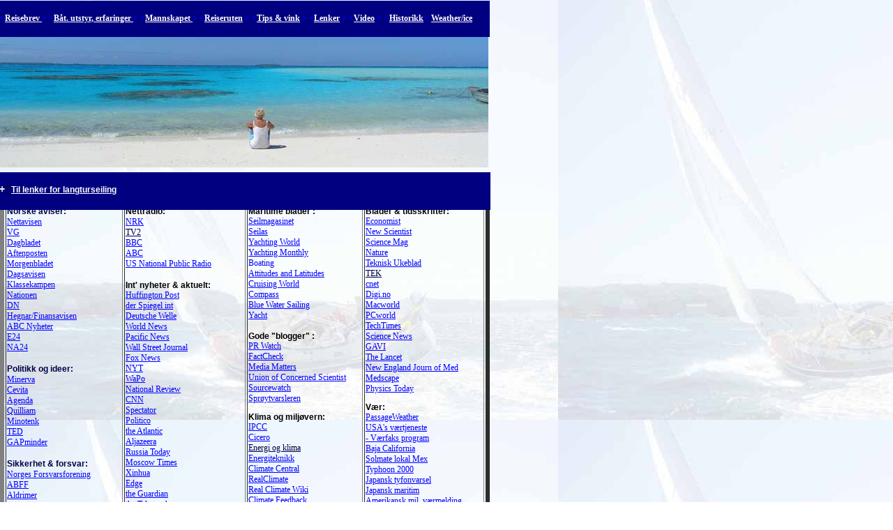

--- FILE ---
content_type: text/html
request_url: http://sailaway.no/Home.htm
body_size: 8303
content:
<html>
<style type="text/css">
<!--
body {
	background-image: url(bilder/39%20difuse%203.jpg);
	margin-left: 0px;
	background-color: #FFFFFF;
}
-->
    </style>
<meta http-equiv="Content-Type" content="text/html; charset=iso-8859-1">
<link href="Main.css" rel="stylesheet" type="text/css">
<style type="text/css">
<!--
.style1 {
	font-family: Verdana, Arial, Helvetica, sans-serif;
	font-weight: bold;
	font-size: 14px;
	bottom: 10px;
}
.style3 {color: #FF0000}
.style17 {
	color: #0000FF;
	font-size: 12px;
}
.style20 {font-family: Verdana, Arial, Helvetica, sans-serif}
.style23 {font-weight: bold; font-family: Verdana, Arial, Helvetica, sans-serif; font-size: 18px; }
.style24 {
	color: #FFFFFF;
	font-size: 12px;
	font-weight: bold;
}
.style2 {color: #0000FF}
.style26 {color: #0000FF; font-size: 12px; font-weight: bold; }
.style30 {color: #000000}
.style31 {font-family: Verdana, Arial, Helvetica, sans-serif; font-weight: bold; font-size: 14px; bottom: 10px; color: #FFFFFF; }
.style32 {font-size: 12px}
.style35 {
	color: #0000FF;
	font-size: 12px;
}
-->
</style>
<script language="JavaScript" type="text/JavaScript">
<!--
function MM_reloadPage(init) {  //reloads the window if Nav4 resized
  if (init==true) with (navigator) {if ((appName=="Netscape")&&(parseInt(appVersion)==4)) {
    document.MM_pgW=innerWidth; document.MM_pgH=innerHeight; onresize=MM_reloadPage; }}
  else if (innerWidth!=document.MM_pgW || innerHeight!=document.MM_pgH) location.reload();
}
MM_reloadPage(true);
function MM_swapImgRestore() { //v3.0
  var i,x,a=document.MM_sr; for(i=0;a&&i<a.length&&(x=a[i])&&x.oSrc;i++) x.src=x.oSrc;
}
function MM_preloadImages() { //v3.0
  var d=document; if(d.images){ if(!d.MM_p) d.MM_p=new Array();
    var i,j=d.MM_p.length,a=MM_preloadImages.arguments; for(i=0; i<a.length; i++)
    if (a[i].indexOf("#")!=0){ d.MM_p[j]=new Image; d.MM_p[j++].src=a[i];}}
}

function MM_findObj(n, d) { //v4.01
  var p,i,x;  if(!d) d=document; if((p=n.indexOf("?"))>0&&parent.frames.length) {
    d=parent.frames[n.substring(p+1)].document; n=n.substring(0,p);}
  if(!(x=d[n])&&d.all) x=d.all[n]; for (i=0;!x&&i<d.forms.length;i++) x=d.forms[i][n];
  for(i=0;!x&&d.layers&&i<d.layers.length;i++) x=MM_findObj(n,d.layers[i].document);
  if(!x && d.getElementById) x=d.getElementById(n); return x;
}

function MM_swapImage() { //v3.0
  var i,j=0,x,a=MM_swapImage.arguments; document.MM_sr=new Array; for(i=0;i<(a.length-2);i+=3)
   if ((x=MM_findObj(a[i]))!=null){document.MM_sr[j++]=x; if(!x.oSrc) x.oSrc=x.src; x.src=a[i+2];}
}
//-->
</script>
<style type="text/css">
<!--
p.MsoNormal {
margin:0in;
margin-bottom:.0001pt;
font-size:12.0pt;
font-family:Cambria;
}
-->
</style>
</head>

	<body text="#000044" link="#000044" onLoad="MM_preloadImages('Kart/Navigator.jpg')">
    <p align="left" class="page style17">&nbsp;</p>
    <div id="Layer2" style="position:absolute; width:702px; height:52px; z-index:2; left: 0px; top: 1px; background-color: #000080; layer-background-color: #000080; border: 1px none #000000;"><span class="style26"><br>
&lt;<a href="News.htm" target="Main Frame" class="style24">Siste endringer </a>&gt;&lt;<a href="Navigati%20Necessity.htm" target="Nav Frame" class="style24">Reisebrev</a>&gt; &lt;<a href="Navigati%20Necessity%20boat.htm" target="Nav Frame" class="style24">B&aring;t. utstyr, erfaringer</a>&gt; &lt;<a href="Necessity%20the%20crew.htm" target="Main Frame" class="style24">Mannskapet</a>&gt; &lt;<a href="Necessity%20the%20route.htm" target="Main Frame" class="style24">Reiseruten</a>&gt; &lt;<a href="Navigati%20Necessity%20tips.htm" target="Nav Frame" class="style24">Tips &amp; vink</a>&gt; &lt;<a href="Navigati%20Necessity%20sailtravel.htm" target="Nav Frame" class="style24">Lenker</a>&gt; &lt;<a href="Video.htm" class="style24">Video</a>&gt;</span> </div>
    <p>
      <map name="Map">
      <area shape="rect" coords="621,76,697,113" href="http://www.duckduckgo.com" target="_blank" alt="Startsiden"><area shape="rect" coords="621,5,697,42" href="http://www.google.no" target="_blank" alt="Google">
        <area shape="rect" coords="623,143,699,180" href="http://www.startsiden.no" target="_blank" alt="Startsiden">
        <area shape="rect" coords="10,9,617,179" href="Home Navigator.htm" target="Main Frame" alt="Klikk for grafisk navigator">
      </map>
      <a href="Home Navigator.htm" onMouseOut="MM_swapImgRestore()" onMouseOver="MM_swapImage('Navigate','','Kart/Navigator.jpg',1)"><img src="bilder/Eva-on-the-beach rev.jpg" alt="" width="700" height="202" usemap="#NavigateMap" id="Navigate" border="0">
      <map name="NavigateMap">
        <area shape="rect" coords="5,5,587,183" href="Home Navigator.htm" target="Main Frame" alt="">
        <area shape="rect" coords="597,11,691,60" href="http://www.bing.com" target="_blank" alt="Bing">
        <area shape="rect" coords="596,128,693,185" href="https://www.yahoo.com" target="_blank" alt="Yahoo">
        <area shape="rect" coords="596,61,692,126" href="http://www.duckduckgo.com" target="_blank" alt="DuckDuck">
      </map>
    </a></p>
    <div id="Layer2" style="position:absolute; width:700px; height:52px; z-index:2; left: 0px; top: 1px; background-color: #000080; layer-background-color: #000080; border: 1px none #000000;"><span class="style26"><br>
&lt;<a href="Navigati%20Necessity.htm" target="Nav Frame" class="style24">Reisebrev </a>&gt; &lt;<a href="boat_necessity.htm" target="_top" class="style24">B&aring;t. utstyr, erfaringer </a>&gt; &lt;<a href="Necessity%20the%20crew.htm" target="Main Frame" class="style24">Mannskapet </a>&gt; &lt;<a href="Home%20Navigator.htm" target="Main Frame" class="style24">Reiseruten</a> &gt; &lt;<a href="Navigati%20Necessity%20tips.htm" target="Nav Frame" class="style24">Tips &amp; vink</a> &gt; &lt;<a href="Navigati%20Necessity%20sailtravel.htm" target="Nav Frame" class="style24">Lenker</a> &gt; &lt;<a href="Video.htm" class="style24">Video</a> &gt;</span> <span class="style26">&lt;<a href="News.htm" target="Main Frame" class="style24">Historikk</a>&gt;</span> <a href="vaer is.htm" target="Main Frame" class="style24">Weather/ice</a></div>
    <div class="style31" id="Layer1" style="position: absolute; width: 704px; height: 54px; z-index: 3; top: 247px; background-color: #000080; layer-background-color: #000080; border: 1px none #000000; left: -1px;"><br>
    <span class="style2" style="color: #F7EEEF">+</span><a href="Home Navigator.htm" target="Main Frame">T<span class="style26"><a href="Home Navigator.htm" target="Main Frame" class="style24">Til lenker for langturseiling </a></span></a> </div>
    <h3 class="style1">&nbsp;</h3>
    <table width="702" height="546" border="6">
      <tr>
        <td width="164" valign="top"><p><span class="page">Norske aviser:</span><span class="style17" title="Informasjon om destinasjoner og mye annet"><br>
        <a href="http://www.nettavisen.no/" title="Informasjon om destinasjoner og mye annet" target="_blank" class="style17">Nettavisen</a>
        <span style="border-collapse: separate; font-style: normal; font-variant: normal; font-weight: normal; letter-spacing: normal; line-height: normal; orphans: 2; text-align: auto; text-indent: 0px; text-transform: none; white-space: normal; widows: 2; word-spacing: 0px; -webkit-border-horizontal-spacing: 0px; -webkit-border-vertical-spacing: 0px; -webkit-text-decorations-in-effect: none; -webkit-text-size-adjust: auto; -webkit-text-stroke-width: 0px;"><a href="http://www.vg.no" title="Om seiling p&aring; nordlige breddegrader og annet" target="_blank" class="style17"><br>
        VG</a></span></span> <span class="style17"><br>
        <a href="http://www.dagbladet.no/" title="Diskusjoner om langturseiling, referanse til sv&aelig;rt mange norske langturseilere, mannskapsb&oslash;rs osv." target="_blank" class="style17">Dagbladet<br>
        </a>
        <a href="http://www.aftenposten.no/" target="_blank" class="style17">Aftenposten</a> <br>
        <a href="http://www.morgenbladet.no/" target="_blank" class="style17" tabindex="Hjemmesider for mange norske langturseileire">Morgenbladet</a>              <br>
        <a href="http://www.dagsavisen.no/" title="Lenker til mange nettsteder, ogs&aring; leverand&oslash;rer" target="_blank" class="style17">Dagsavisen</a>
        <br>
        <A href="http://www.klassekampen.no/" title="Interessant materiale fra Stillehavet ved norsk seiler som giftet seg og bor der i perioder" target="_blank" class="style17">Klassekampen<br>
        </A><a href="http://www.nationen.no/" title="Portal og mer" target="_blank" class="style17">Nationen</a> <br>
        <a href="http://www.dn.no/" title="Portal og god informasjon for langturseilere" target="_blank" class="style2">DN</a> <br>
        <a href="http://www.hegnar.no/" title="Finansavisen" target="_blank" class="style17">Hegnar/Finansavisen</a></span> <br>
         <a href="https://www.abcnyheter.no" title="Samleside for norske nyhter" target="_blank" class="style17">ABC Nyheter </a> <br>
          <a href="http://e24.no/" title="&oslash;konominyheter" target="_blank" class="style17">E24</a> <br>
          <a href="http://www.na24.no/" title="&oslash;konominyheter" target="_blank" class="style17">NA24</a> </p>
          <p><span class="page">Politikk og ideer:</span><span class="style17" title="Informasjon om destinasjoner og mye annet"><br>
              <a href="http://www.minervanett.no/" title="Informasjon om destinasjoner og mye annet" target="_blank" class="style17">Minerva</a> <span style="border-collapse: separate; font-style: normal; font-variant: normal; font-weight: normal; letter-spacing: normal; line-height: normal; orphans: 2; text-align: auto; text-indent: 0px; text-transform: none; white-space: normal; widows: 2; word-spacing: 0px; -webkit-border-horizontal-spacing: 0px; -webkit-border-vertical-spacing: 0px; -webkit-text-decorations-in-effect: none; -webkit-text-size-adjust: auto; -webkit-text-stroke-width: 0px;"><a href="https://www.civita.no/" title="Tenketanken Cevita" target="_blank" class="style17"><br> 
              Cevita
</a></span></span><span class="style17"><br>
        <a href="http://www.tankesmienagenda.no/" title="Diskusjoner om langturseiling, referanse til sv&aelig;rt mange norske langturseilere, mannskapsb&oslash;rs osv." target="_blank" class="style17">Agenda<br>
        </a></span><a href="http://www.quilliamfoundation.org/" title="Leksikon p&aring; nett - norsk versjon" target="_blank" class="style17">Quilliam <br>
        </a> <a href="http://minotenk.no/" title="Leksikon p&aring; nett - norsk versjon" target="_blank" class="style17">Minotenk </a><br>
            <a href="http://www.ted.com/" title="Online ordbok, dictionary" target="_blank" class="style2" style="font-size: 12px">TED </a>          <br>
          <a href="http://www.gapminder.org/" title="Diskusjoner om langturseiling, referanse til sv&aelig;rt mange norske langturseilere, mannskapsb&oslash;rs osv." target="_blank" class="style17">GAPminder </a> </p>
          <p><span class="page">Sikkerhet &amp; forsvar:</span><span class="style17" title="Informasjon om destinasjoner og mye annet"><br>
          <a href="http://www.forsvarsforeningen.no/" title="Norges Forsvarsforening" target="_blank" class="style17">Norges Forsvarsforening</a></span><span class="style17" title="Informasjon om destinasjoner og mye annet"><span style="border-collapse: separate; font-style: normal; font-variant: normal; font-weight: normal; letter-spacing: normal; line-height: normal; orphans: 2; text-align: auto; text-indent: 0px; text-transform: none; white-space: normal; widows: 2; word-spacing: 0px; -webkit-border-horizontal-spacing: 0px; -webkit-border-vertical-spacing: 0px; -webkit-text-decorations-in-effect: none; -webkit-text-size-adjust: auto; -webkit-text-stroke-width: 0px;"><a href="http://www.forsvarsforeningen.no/lokalforeninger/asker-og-baerum-forsvarsforening/" title="Asker og B&aelig;rum Forsvarsforening" target="_blank" class="style17"><br>
          ABFF </a></span></span> <br>
            <a href="https://www.aldrimer.no/" title="Forsvarssak" target="_blank" class="style17">Aldrimer </a><br>
            <a href="http://www.tjodareik.no" title="Forsvarssak" target="_blank" class="style17">Tjodareik - Nils Holme </a> <br>
            <a href="http://www.atlanterhavskomiteen.no/" title="Om seiling p&aring; nordlige breddegrader og annet" target="_blank" class="style17">Atlanterhavskomiteen </a><br>
          <a href="https://www.stratagem.no/norsk-militaerstrategi-i-den-amerikanske/" title="Faglig debatt om forsvaret" target="_blank" class="style17">Stratagem</a> <br>
          <a href="https://thebarentsobserver.com/en" title="Forsvarssak" target="_blank" class="style17">TheBarentsObserver </a>  <br>
          <a href="https://forsvaretsforum.no" title="Forsvarssak" target="_blank" class="style17">Forsvarets Forum </a>           <br>
          <a href="https://www.forsvaret.no/" title="Am. utenrikspolitkk" target="_blank" class="style17">Forsvaret.no</a></p>
          <p><a href="https://www.bellingcat.com/news" title="Etterretning &amp; spesial ops" target="_blank" class="style17">Bellincat</a><a href="http://minerva.defense.gov/" title="Det norske forsvaret" target="_blank" class="style17"><br>
          Minerva Defence </a>  <br>
              <a href="https://missiledefenseadvocacy.org" title="Am missiles" target="_blank" class="style17">Missile Defence Adv</a> <br>
               <a href="https://www.defensenews.com" title="Am forsvar" target="_blank" class="style17">Defence News</a><br>
            <a href="https://tass.com/defense" title="For a folge med" target="_blank" class="style17">Foreign Affairs <br>
            Tass
          </a></p>
          <p><span class="page"><br>
          <br>
          <br>
            </span><br>
        </p></td>
        <td width="170" valign="top"><p><span class="style17"><span class="page style30">Nettradio: </span><br>
              <a href="http://www.nrk.no" title="NRK" target="_blank" class="style2">NRK </a><br>
              <a href="http://www.tv2.no/" target="_blank">TV2 </a><br>
              <a href="http://www.bbc.co.uk" title="BBC" target="_blank" class="style2"> BBC<br>
              </a><a href="http://www.abc.net.au/" title="Australsk radio" target="_blank" class="style2">ABC</a> <br>
              <a href="http://www.npr.org/" title="Am offentlig radio" target="_blank" class="style2">US National Public Radio </a></span></p>
          <p><span class="page style30">Int' nyheter &amp; aktuelt:</span><br>
          <span style="font-style: normal; font-weight: normal; font-size: 12px;"><a href="http://www.huffingtonpost.com/" target="_blank" class="style2">Huffington Post</a> <br>
          <a href="https://www.spiegel.de/international/" title="engelsk versjon" target="_blank" class="style2">der Spiegel int </a> <a href="http://www.worldnews.com/" title="De st&oslash;rste oppslagene fra hele verden" target="_blank" class="style17"><br>
          </a><a href="https://www.dw.com/en/" title="Tyske nyheter" target="_blank" class="style2">Deutsche Welle </a><br>
          <a href="http://www.worldnews.com/" title="De st&oslash;rste oppslagene fra hele verden" target="_blank" class="style17">World News</a><br>
          <a href="http://www.shetland-race.no/" title="Bergen til Lerwick retur" target="_blank" class="style17">
          <!--Bergen til Lerwick retur  -->
          </a><a href="http://wnpacific.com/" title="Nyheter fra Stillehavsomr&aring;det" target="_blank" class="style2">Pacific News</a></span> <br>
            <a href="http://europe.wsj.com/home-page" target="_blank" class="style17">Wall Street Journal</a> <br>
            <span class="style35"><a href="https://www.foxnews.com" title="Politiske nyheter" target="_blank" class="style2">Fox News </a><a href="http://edition.cnn.com/" target="_blank"></a></span>  <br>
            <a href="https://www.nytimes.com/" title="NYT" target="_blank" class="style17">NYT </a><a href="https://www.washingtonpost.com/" title="NYT" target="_blank" class="style17"> <br>
            WaPo </a><br>
            <span class="style32"><span class="style30"><a href="http://http://www.nationalreview.com/" title="Am. konservativt" target="_blank" class="style17">National Review</a></span></span><span class="style35"> <br>
            <a href="http://edition.cnn.com/" title="Politiske nyheter" target="_blank" class="style2">CNN</a><a href="http://edition.cnn.com/" target="_blank"></a><br>
            <a href="https://spectator.us" title="Politiske nyheter" target="_blank" class="style17">Spectator</a> <br>
            <a href="http://www.politico.com/" title="Politiske nyheter" target="_blank" class="style17">Politico</a><a href="http://www.politico.com/"></a><br>
            <a href="http://www.theatlantic.com/" title="Debatt- og opplysningssider basert p&aring; klimavitenskap" target="_blank" class="style2">the Atlantic</a><a href="http://edition.cnn.com/" target="_blank"></a></span><span class="style32"><a href="http://english.aljazeera.net" target="_blank" class="style2"> <br>
            Aljazeera </a></span><span class="style35"><a href="https://www.rt.com" title="Nyheter fra Rus" target="_blank" class="style2"><br>
            Russia Today  <br>
          </a><a href="https://www.themoscowtimes.com/news/" title="Russisk propaganda pa engelsk" target="_blank" class="style17">Moscow Times  <br>
          </a></span><a href="https://english.news.cn/home.htm" title="Kinesisk propaganda pa engelsk" target="_blank" class="style17">Xinhua</a><span class="style17"><br>
          </span><span class="style3"><span class="style2"><a href="http://www.edge.org" title="Filosofi og debatt" target="_blank" class="style17">Edge</a></span></span> <br>
            <a href="http://www.theguardian.com/international" title="Leksikon p&aring; nett - norsk versjon" target="_blank" class="style17">the Guardian </a><br>
            <a href="http://www.telegraph.co.uk/" title="Leksikon p&aring; nett - norsk versjon" target="_blank" class="style17">the Telegraph</a> <br>
            <a href="https://www.thedailybeast.com/" title="Leksikon p&aring; nett - norsk versjon" target="_blank" class="style17">Daily Beast</a>            <br>
            <a href="http://www.spiegel.de/" title="Leksikon p&aring; nett - norsk versjon" target="_blank" class="style17">der Spiegel</a>            <br>
            <a href="http://www.zeit.de/index" title="God tysk" target="_blank" class="style17">Zeit Online</a> <br>
            <a href="http://www.sueddeutsche.de/" title="Leksikon p&aring; nett - norsk versjon" target="_blank" class="style17">Suddeutsche Zeitung</a>             <br>
          <a href="http://www.npr.org/" title="Am offentlig radio" target="_blank" class="style2" style="font-size: 12px">US National Public Radio </a> </p>
<br>
          <p><span class="page">Diverse:</span><span class="style17" title="Informasjon om destinasjoner og mye annet"><br>
              <a href="http://www.1881.no" title="telefonkatalog" target="_blank" class="style17">1881</a> <span style="border-collapse: separate; font-style: normal; font-variant: normal; font-weight: normal; letter-spacing: normal; line-height: normal; orphans: 2; text-align: auto; text-indent: 0px; text-transform: none; white-space: normal; widows: 2; word-spacing: 0px; -webkit-border-horizontal-spacing: 0px; -webkit-border-vertical-spacing: 0px; -webkit-text-decorations-in-effect: none; -webkit-text-size-adjust: auto; -webkit-text-stroke-width: 0px;"><a href="http://www.startsiden.no/" title="generell portal" target="_blank" class="style17"><br>
Startsiden<br>
</a><a href="http://www.m-w.com/" title="Online ordbok, dictionary" target="_blank" class="style2">Webster</a><a href="http://www.startsiden.no/" title="generell portal" target="_blank" class="style17"><br>
</a><a href="https://cpanel2.proisp.no:2096" title="sail webmail" target="_blank">Sail-webmail</a><a href="https://webmail.proisp.no" title="ABFF webmail" target="_blank" class="style17"> <br>
 Webmail </a></span></span></p>
          <p><span class="style17" title="Informasjon om destinasjoner og mye annet"><span style="border-collapse: separate; font-style: normal; font-variant: normal; font-weight: normal; letter-spacing: normal; line-height: normal; orphans: 2; text-align: auto; text-indent: 0px; text-transform: none; white-space: normal; widows: 2; word-spacing: 0px; -webkit-border-horizontal-spacing: 0px; -webkit-border-vertical-spacing: 0px; -webkit-text-decorations-in-effect: none; -webkit-text-size-adjust: auto; -webkit-text-stroke-width: 0px;"><a href="https://www.faktisk.no" title="Faktasjekk" target="_blank" class="style17">Faktisk.no </a><a href="https://cpanel66.proisp.no:2096" title="ABFF webmail" target="_blank" class="style17"><br>
          <a href="http://www.wikipedia.org/" title="Leksikon p&aring; nett, engels versjon" target="_blank" class="style2">Wikipedia</a> <br>
                  Wikipedia norsk <br>
          </a></span></span></p>
          <p><span class="style17"><br>              
          <br>            
          </span><br>
        </p></td>
        <td width="162" valign="top" class="style17"><p><span class="page style30">Maritime blader : </span><br>
          <span class="style17" title="Californsk blad for langturseilere"><a href="http://www.seilmagasinet.no/" title="Seilmagasinet" target="_blank" class="style17">Seilmagasinet</a> <br>
          <a href="http://www.seilas.no/wip4/" title="Seilas" target="_blank" class="style17">Seilas</a> <br>
          <a href="http://www.yachting-world.com/yw/home.htm" title="Det st&oslash;rste britiske seilmagasinet. Mye &quot;racing &amp; super yachts&quot; " target="_blank" class="style17">Yachting World </a><br>
          <a href="http://www.yachtingmonthly.com/ym/home.htm" title="Bra for langturseilere" target="_blank" class="style17">Yachting Monthly</a> <br>
          Boating <br>
          <span class="style17" title="Californsk blad for langturseilere"><a href="http://www.seafaring.com/" title="Bra for langturseilere" target="_blank" class="style17">Attitudes and Latitudes </a></span> <br>
          <a href="http://www.cruisingworld.com/index.jsp" title="Det beste amerikanske bladet for langturseilere " target="_blank" class="style17">Cruising World </a><br>
          <a href="http://www.caribbeancompass.com/" title="Karibisk om lokal seiling" target="_blank" class="style17">Compass</a> <br>
          <a href="http://www.bwsailing.com" target="_blank" class="style2">Blue Water Sailing</a> <br>
          <a href="http://www.yacht.de/" title="Det st&oslash;rste tyske. Tester med forventet tysk grundighet " target="_blank" class="style17">Yach</a><span class="style2"><a href="http://www.yacht.de/" title="Det st&oslash;rste tyske. Tester med forventet tysk grundighet " target="_blank" class="style17">t</a></span></span><span class="style2"><br>
          </span><br>            
          <span class="page style30">Gode &quot;blogger&quot; : </span><br>
          <span class="style17"><a href="http://www.prwatch.org" target="_blank" class="style2">PR Watch</a> <a href="http://www.realclimate.org/" title="Debatt- og opplysningssider basert p&aring; klimavitenskap" target="_blank" class="style2"><br>
          </a><a href="http://www.factcheck.org/" title="Retter opp: Sant og usant i debatten i USA" target="_blank" class="style17">FactCheck</a> <a href="http://www.realclimate.org/" title="Debatt- og opplysningssider basert p&aring; klimavitenskap" target="_blank" class="style2"> </a></span><br>
          <span class="style17"><a href="http://mediamattersaction.org/" title="kartlegger blandt annet lobby virksomhet og tilh&oslash;rende pengestr&oslash;m" target="_blank" class="style2">Media Matters</a>            <br>
          <a href="http://www.ucsusa.org/" title="avsl&oslash;rer propaganda innen bl.a. klima debatt " target="_blank" class="style2">Union of Concerned Scientist</a> <br>
          <a href="http://www.sourcewatch.org/index.php?title=SourceWatch" title="Sjekk kildene i klimadebatten" target="_blank" class="style2">Sourcewatch</a>            <br>
          <a href="http://www.vgb.no/28815" title="Kommentarer til tekniske og vitenskaplige artikler i Norge - retter opp en del journalistisk spr&oslash;yt" target="_blank" class="style2">Spr&oslash;ytvarsleren</a></span>            </p>
          <p><span class="page style30">Klima og milj&oslash;vern: </span><br>
            <a href="http://www.ipcc.ch/" title="Intergovermental Panel on Climate Change, FNs klimapanel" target="_blank" class="style2">IPCC</a> <a href="http://www.realclimate.org/" title="Debatt- og opplysningssider basert p&aring; klimavitenskap" target="_blank" class="style2"><br>
            </a><a href="http://www.cicero.uio.no/" title="Senter for klimaforskning i Norge" target="_blank" class="style2">Cicero</a> <a href="http://www.realclimate.org/" title="Debatt- og opplysningssider basert p&aring; klimavitenskap" target="_blank" class="style2"> <br>
            </a><a href="https://energiogklima.no" title="Norsk om klima og teknologi" target="_blank">Energi og klima</a><a href="http://www.energiteknikk.net" title="kraftlverand&oslash;rene" target="_blank" class="style2">            <br>
            Energiteknikk <br>
            </a><a href="http://www.climatecentral.org" title="Science explained" target="_blank" class="style2">Climate Central </a><a href="http://www.realclimate.org/" title="Debatt- og opplysningssider basert p&aring; klimavitenskap" target="_blank" class="style2"><br>
RealClimate</a> <br>
<a href="http://www.realclimate.org/wiki/index.php?title=RC_Wiki" title="En oversikt og klargj&oslash;ring av tema presentert av klima-skeptikere" target="_blank" class="style2">Real Climate Wiki<br>
</a><a href="http://climatefeedback.org/" title="Media fact check" target="_blank" class="style2">Climate Feedback</a><a href="http://climatefeedback.org/"></a><br>
  <a href="http://www.desmogblog.com/" title="En oversikt og klargj&oslash;ring av tema presentert av klima-skeptikere" target="_blank" class="style2">Desmoblog</a><br>
  <a href="http://www.wri.org/" title="&quot;Environmental Think Tank&quot; med form&aring;l &aring; finne praktiske m&aring;ter &aring; beskytte jorden og forbedre folks liv. De utgir meget gode oversikter " class="style2">World Resource Institute </a><br>
  <a href="http://www.worldwatch.org/" title="Verdens tilstand i videste forstand" target="_blank" class="style2">World Watch Institute</a> <br>
  <a href="http://www.environmentglobe.com/" title="Nyheter relatert til milj&oslash;et" target="_blank" class="style2">Environmental Globe</a> <br>
  <a href="http://www.sourcewatch.org/index.php?title=SourceWatch" title="Sjekk kildene i klimadebatten" target="_blank" class="style2">Sourcewatch</a> <br>
  <a href="http://www.climateprediction.net/index.php" title="Climate Predictions including debate with Bjorn Lomberg" target="_blank" class="style2">Climate Predictions</a> <br>
  <a href="http://www.forskning.no/" title="Nettavis for formidling av forskning og forskningsresultater" target="_blank" class="style2">Forskning.no</a> </p>
          <p><br>
          </p>
        </td>
        <td width="168" valign="top" class="style17"><p class="style30"><span class="page style30">Blader &amp; tidsskrifter: </span><br>
            <a href="http://www.economist.com" title="Det best aktualitetsmagasinet?" target="_blank" class="style2">Economist</a> <a href="http://www.realclimate.org/" title="Debatt- og opplysningssider basert p&aring; klimavitenskap" target="_blank" class="style2"><br>
            </a><a href="http://www.newscientist.com/" title="God presentasjon av aktuel vitenskap" target="_blank" class="style2">New Scientist</a> <br>
            <a href="http://www.sciencemag.org/" target="_blank" class="style2">Science Mag </a> <a href="http://www.nature.com/" target="_blank" class="style2"><br>
Nature</a><span class="style2"> <br>
<a href="http://www.tu.no" target="_blank" class="style17">Teknisk Ukeblad</a>  <br>
<a href="https://www.tek.no/" title="Teknologi" target="_blank">TEK </a><br>
<a href="https://www.cnet.com" title="Tech news" target="_blank" class="style2">cnet</a> <br>
</span><span class="style2"><a href="http://www.digi.no" title="Aktuelt om data" target="_blank" class="style2">Digi</a></span><span class="style2"><a href="http://www.newscientist.com/" title="God presentasjon av aktuel vitenskap" target="_blank" class="style2">.no</a></span><span class="style2"> <br>
<a href="http://www.macworld.com" title="nytt om mac" target="_blank" class="style2">Macworld</a> <br>
<a href="http://www.pcworld.com" title="nytt om PC" target="_blank" class="style2">PCworld</a> <br>
<a href="http://http://www.techtimes.com/" title="teknologi" target="_blank" class="style2">TechTimes </a>  <br>
<a href="https://www.sciencenews.org/" title="vitenskap" target="_blank" class="style2">Science News</a></span><span class="style2"><a href="https://www.gavi.org/vaccineswork/mounting-evidence-suggests-covid-vaccines-do-reduce-transmission-how-does-work" title="vitenskap" target="_blank" class="style2"><br>
        GAVI  
        </a> <br>
        <a href="https://www.thelancet.com/journals/lancet/home" title="legevitenskap" target="_blank" class="style2">The Lancet </a></span><span class="style2"><a href="https://www.nejm.org" title="legevitenskap" target="_blank" class="style2"><br>
    New  England Jour</a></span><span class="style2"><a href="https://www.medscape.com/today" title="legevitenskap" target="_blank" class="style2">n of</a></span><span class="style2"><a href="https://www.medscape.com/today" title="legevitenskap" target="_blank" class="style2"> Med   <br>
      Medscape   
      </a> <br>
      <a href="http://www.physicstoday.org/" target="_blank" class="style17">Physics Today</a></span> </p>
          <p class="style30"><span class="style32"><span class="page">V&aelig;r:</span></span> <br>
            <a href="http://www.passageweather.com" title="Imponerende og meget praktisk" target="_blank" class="style2">PassageWeather</a> <br>
            <a href="http://www.nws.noaa.gov/om/marine/home.htm" title="Meget bredt tilbud" target="_blank" class="style17"> USA's v&aelig;rtjeneste</a> <br>
            <a href="http://weather.noaa.gov/fax/marine.shtml" title="Am. v&aelig;rfakser" target="_blank" class="style2">- V&aelig;rfaks program</a> <br>
            <a href="http://eebmike.com/" title="Lokal for Baja California" target="_blank" class="style2">Baja California</a> <br>
            <a href="http://www.solmatesantiago.com/weather/index.html" target="_blank" class="style2">Solmate lokal Mex</a> <br>
            <a href="http://www.maybagyo.com" title="ippinsk tyfonvarsel" target="_blank" class="style17">Typhoon 2000          <span class="style20"></span></a><br>
            <a href="http://www.jma.go.jp/en/typh/" title="Tyfonvarsel P&aring; engelsk " target="_blank" class="style2">Japansk tyfonvarsel <br>
            </a><a href="http://www.jma.go.jp/en/seawarn/" title="Maritim p&aring; engelsk" target="_blank" class="style2">Japansk maritim</a> <br>
            <a href="http://weather.kadenaservices.com/" title="Am bl.a. fra Okinawa" target="_blank" class="style2">Amerikansk mil. v&aelig;rmelding</a> <br>
            <a href="http://www.pagasa.dost.gov.ph" title="Filippinske v&aelig;rmeldinger" target="_blank" class="style2"> Filippinske v&aelig;rmeldinger</a> <A href="http://www.metoffice.com" title="Brisiske Met Office med ref. til &quot;inshore &amp; offshore&quot; wether forcast" target="_blank" class="style2"><br>
            British Met Office </A><br>
            <A 
href="http://www.bbc.co.uk/weather/ukweather/shipping.shtml" title="BBC shipping 2 days" target="_blank" class="style2">BBC v&aelig;rmelding <br>
            </A><A href="http://www.yr.no" title="Meteorologisk Institutt &quot;World Wide&quot;" target="_blank" class="style2">Yr</A><br>
            <a href="http://www.windguru.cz" title="God v&aelig;rside for spesifikke lokasjoner/byer over hele verden" target="_blank" class="style2">
            Windguru</a> <br>
            <a href="http://www.wetterzentrale.de/topkarten/fsfaxsem.html" title="Internasjonalt v&aelig;r fra tyske Wetterzentrale med referanser til mange bl.a. fax type kart fra Bracknell" target="_blank" class="style2">Wetterzentrale</a> <br>
            <a href="http://www.met.gov.fj/" title="NADI: Fiji's v&aelig;rtjeneste er mye brukt " target="_blank" class="style2">Fiji's v&aelig;rmelding </a><br>
            <SPAN style7 style2><a href="http://www.bom.gov.au" title="Australias v&aelig;rtjeneste" target="_blank" class="style2">Australia's v&aelig;rtjeneste</a></SPAN> <br>
            <a href="http://www.bom.gov.au/nmoc/rad_sch/" title="Australsk spesielt for v&aelig;rfax" target="_blank" class="style2">- V&aelig;rfaks program</a> <br>
            <a href="http://www.seabreeze.com.au" title="Australsk nettsted rettet mot fritidsb&aring;ter" target="_blank" class="style17">Seabreeze</a> <br>
            <a href="http://www.metservice.co.nz" title="New Zealands viktig v&aelig;rtjeneste i Stillehavet" target="_blank" class="style17">New Zealand's v&aelig;rtjeneste</a> <br>
            <a href="http://www.metservice.co.nz/default/index.php?alias=radiofaxscheduletxt" title="NZ spesielt for v&aelig;rfax" target="_blank" class="style2">- V&aelig;rfaks program</a> <br>
            <a href="http://www.metvuw.com/" title="Veldig bra New Zealandsk v&aelig;rtjeneste som dekker hele Stillehavet (nettbasert opp til 7 d&oslash;gn)" target="_blank" class="style2">New Zealand og Stillehavet</a> <br>
            <A 
href="http://www.sailingweatheronline.com/" class="style2">Sailing Weather Online </A><br>
            <a href="http://www.theyr.com" title="Meget bra islands v&aelig;rside som dekker store omr&aring;der " target="_blank" class="style2">Theyr</a> <br>
            <a href="http://www.windfinder.com/" title="Egentlig beregnet p&aring; kiting og seilbrett" target="_blank" class="style2">Windfinder</a>          <br>
            <A 
href="http://www.franksingleton.clara.net/#index" title="Forklaringer og oppl&aelig;ring i v&aelig;r" target="_blank" class="style2">Frank Singleton </A><br>
            <a href="http://www.navcenter.com/" target="_blank" class="style2" hreflang="Navcenter: GRB filer for MaxSea - krever lisens">MaxSea Navcenter</a> <br>
          <a href="http://www.buoyweather.com/" title="Global betaltjeneste" target="_blank" class="style2">Buoy Weather</a>          </p>
          <p><span class="style17"><br>
              <br>
            </span><span class="style17"><br>
          <br>
          <br>
          <br>
        </span> </p></td>
      </tr>
    </table>
    <p><a name="maal"></a></p>
    <blockquote>
      <blockquote>
        <blockquote>
          <p class="style1"><span class="style23">Forsiden er endret fra en ren seilblogg til en generell portal for folk som er opptatt av aktuelt internasjonalt  stoff:</span></p>
        </blockquote>
        <ul class="style20">
          <li>
            <p class="style1"><strong>Formidle inntrykk  samt bilder og video fra v&aring;re reiser. Reisebrevene st&aring;r sentralt. </strong></p>
          </li>
          <li>
            <p class="style1"><strong><strong>Dele</strong> erfaringer vi f&aring;r med b&aring;ten, utstyr og reisem&aring;l </strong></p>
          </li>
          <li>
            <p class="style1"><strong>Relevante linker </strong></p>
          </li>
        </ul>
        <blockquote class="style20">
          <p class="style1"><strong>Redakt&oslash;r for siden:</strong></p>
          <p class="style1"><strong><a name="kontaktadresse"></a></strong></p>
          <p class="style1"><strong>Jan Fr. Mack p&aring; S/Y Necessity <br>
            Glassverkveien 89<br>
            1363 H&oslash;vik<br>
            Norway <br>
          T 90826025<br>
          Mail jfm(at)sailaway.no
          </strong></p>
          <h4 class="MsoNormal">&nbsp;</h4>
        </blockquote>
      </blockquote>
      <blockquote class="style20">&nbsp;      </blockquote>
      <p>&nbsp;</p>
      <p>&nbsp;</p>
      <p>&nbsp;</p>
      <p>&nbsp;</p>
      <p>&nbsp;</p>
      <p>&nbsp;</p>
      <p>&nbsp;</p>
      <p>&nbsp;</p>
    </blockquote>
    <p class="style1">&nbsp;</p>
    <p class="style1">&nbsp;	          </p>
    <p>&nbsp;</p>
</body>

</html>
<!-- This document saved from http://www.reginasailing.com/General/Start/Front%20Page.html -->


--- FILE ---
content_type: text/css
request_url: http://sailaway.no/Main.css
body_size: 144
content:
.page {
	font-family: Verdana, Arial, Helvetica, sans-serif;
	font-size: 12px;
	font-weight: bold;
	height: auto;
	line-height: 14px;
	vertical-align: top;
}
